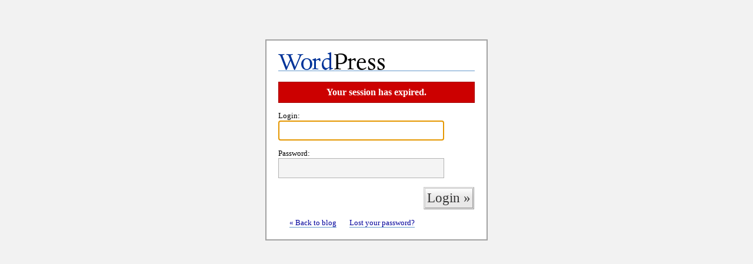

--- FILE ---
content_type: text/html
request_url: https://sindominio.net/metabolik/weblog/wp-login8a7dcdee.html?action=edit&post=23
body_size: 914
content:
<!DOCTYPE html PUBLIC "-//W3C//DTD XHTML 1.0 Transitional//EN" "http://www.w3.org/TR/xhtml1/DTD/xhtml1-transitional.dtd">
<html xmlns="http://www.w3.org/1999/xhtml">

<!-- Mirrored from sindominio.net/metabolik/weblog/wp-login.php?redirect_to=%2Fmetabolik%2Fweblog%2Fwp-admin%2Fpost.php%3Faction%3Dedit%26post%3D23 by HTTrack Website Copier/3.x [XR&CO'2007], Mon, 15 Apr 2013 09:11:28 GMT -->

<!-- Mirrored from sindominio.net/metabolik/weblog/wp-login8a7d.html?action=edit&post=23 by HTTrack Website Copier/3.x [XR&CO'2014], Thu, 25 Jan 2018 18:57:40 GMT -->
<head>
	<title>WordPress &rsaquo; Login</title>
	<meta http-equiv="Content-Type" content="text/html; charset=ISO-8859-1" />
	<link rel="stylesheet" href="wp-admin/wp-admin.css" type="text/css" />
	<script type="text/javascript">
	function focusit() {
		document.getElementById('log').focus();
	}
	window.onload = focusit;
	</script>
	<style type="text/css">
	#log, #pwd, #submit {
		font-size: 1.7em;
	}
	</style>
</head>
<body>

<div id="login">
<h1><a href="http://wordpress.org/">WordPress</a></h1>
<div id='login_error'>Your session has expired.</div>
<form name="loginform" id="loginform" action="http://sindominio.net/metabolik/weblog/wp-login.php" method="post">
<p><label>Login:<br /><input type="text" name="log" id="log" value="" size="20" tabindex="1" /></label></p>
<p><label>Password:<br /> <input type="password" name="pwd" id="pwd" value="" size="20" tabindex="2" /></label></p>
<p class="submit">
	<input type="submit" name="submit" id="submit" value="Login &raquo;" tabindex="3" />
	<input type="hidden" name="redirect_to" value="/metabolik/weblog/wp-admin/post.php?action=edit&post=23" />
</p>
</form>
<ul>
	<li><a href="index.html" title="Are you lost?">&laquo; Back to blog</a></li>
	<li><a href="wp-loginc2b6c2b6.html?action=lostpassword" title="Password Lost and Found">Lost your password?</a></li>
</ul>
</div>

</body>

<!-- Mirrored from sindominio.net/metabolik/weblog/wp-login.php?redirect_to=%2Fmetabolik%2Fweblog%2Fwp-admin%2Fpost.php%3Faction%3Dedit%26post%3D23 by HTTrack Website Copier/3.x [XR&CO'2007], Mon, 15 Apr 2013 09:11:28 GMT -->

<!-- Mirrored from sindominio.net/metabolik/weblog/wp-login8a7d.html?action=edit&post=23 by HTTrack Website Copier/3.x [XR&CO'2014], Thu, 25 Jan 2018 18:57:40 GMT -->
</html>


--- FILE ---
content_type: text/css
request_url: https://sindominio.net/metabolik/weblog/wp-admin/wp-admin.css
body_size: 1997
content:
* html #poststuff {
	height: 100%; /* kill peekaboo bug in IE */
}

a {
	border-bottom: 1px solid #69c;
	color: #00019b;
	text-decoration: none;
}

a.delete:hover {
	background: #c00;
	color: #fff;
}

#planetnews ul {
	list-style: none;
	margin: 0;
	padding: 0;
}

#planetnews li {
	width: 17%;
	margin: 1%;
	float: left;
}

#planetnews li a {
	display: block;
	padding: .5em;
	background: #ddd;
	height: 6em;
	overflow: hidden;
}

a.edit, a.delete, a.edit:hover, a.delete:hover {
	border-bottom: none;
	display: block;
	padding: 5px 0;
	text-align: center;
}

a.edit:hover {
	background: #ccc;
	color: #036;
}

a:visited {
	color: #006;
}

a:hover {
	border-bottom: 1px solid #3a75ae;
	color: #069;
}

body	{
	background: #f2f2f2;
	color: #000;
	margin: 0;
	padding: 0;
}

body, td {
	font: 10pt Georgia, "Times New Roman", Times, serif;
}

fieldset {
	border: 1px solid #ddd;
	-moz-border-radius: 5px;
	padding: 3px;
}

fieldset label.selectit {
	background: #f0f0f0;
	display: block;
	font-size: 11px;
	padding: 0 2px;
}

fieldset label.selectit:hover {
	background: #dadada;
}

fieldset legend {
	padding: .1em .3em;
}

fieldset span.cat-nest {
	display: block;
	margin-left: 10px;
}

fieldset.options {
	padding: 1em;
}

fieldset.options legend {
	font-size: 16px;
}

form, label input {
	margin: 0;
	padding: 0;
}

h2 {
	border-bottom: 2px solid #69c;
	color: #333;
	font: normal 22px/18px serif;
	margin: 5px 10px;
}

img, #footer a {
	border: 0;
}

input:focus, textarea:focus, label:focus {
	background: #fff;
	border: 1px solid #686868;
}

label {
	cursor: pointer;
}

li, dd {
	margin-bottom: 6px;
}

p, li, dl, dd, dt {
	line-height: 130%;
}

textarea, input, select {
	background: #f4f4f4;
	border: 1px solid #b2b2b2;
	color: #000;
	font-family: Georgia, "Times New Roman", Times, serif;
	margin: 1px;
	padding: 3px;
}

.alternate {
	background: #eee;
}

.anchors {
	margin: 10px 20px 10px 20px;
}

.checkbox {
	background: #fff;
	border: none;
	margin: 0;
	padding: 0;
}

.code {
	font-family: "Courier New", Courier, monospace;
}

.commentlist li {
	border-bottom: 1px solid #369;
	padding: .3em 1em;
}

.ed_button {
	padding: 1px;
}

.hidden {
	display: none;
}

.post-categories {
	display: inline;
	margin: 0;
	padding: 0;
}

.post-categories li, #ed_toolbar {
	display: inline;
}

.quicktags, .search {
	background: #ccc;
	color: #000;
	font: 12px Georgia, "Times New Roman", Times, serif;
}

.submit input, .submit input:focus, .button {
	background: url(../wp-images/fade-butt.png);
	border: 3px double #999;
	border-left-color: #ccc;
	border-top-color: #ccc;
	color: #333;
	padding: 0.25em;
}

.submit input:active, .button:active {
	background: #f4f4f4;
	border: 3px double #ccc;
	border-left-color: #999;
	border-top-color: #999;
}

.submit, #quicktags, .editform th, #postcustomsubmit {
	text-align: right;
}

.unapproved {
	color: #888;
}

.unapproved a:link {
	color: #b9bcff;
}

.unapproved a:visited {
	color: #696dff;
}

.unapproved a:hover {
	color: #009ef0;
}

.updated {
	background: #f0f8ff;
	border: 1px solid #69c;
	margin: 1em 5% 10px;
	padding: 0 1em 0 1em;
}

.wrap {
	background: #fff;
	border: 1px solid #ccc;
	clear: both;
	margin: 15px 5%;
	padding: .5em 1em;
}

.wrap h2 {
	margin: 6px 0;
}

#adminmenu {
	background: #fff;
	border-bottom: 2px solid #707070;
	margin: 0;
	padding: .2em;
}

#adminmenu .current, #adminmenu2 .current, #ed_strong {
	font-weight: bold;
}

#adminmenu a {
	border: 1px solid #fff;
	color: #333;
	font-size: 16px;
	font-weight: normal;
	margin: 0;
	padding: 3px 5px;
	text-decoration: none;
}

#adminmenu a:hover, .current {
	background: #ccc;
	border: 1px solid #9d9d9d;
	color: #171717;
}

#adminmenu li, #adminmenu2 li {
	display: inline;
	line-height: 200%;
	list-style: none;
	text-align: center;
}

#adminmenu2 {
	background: #a3a3a3;
	border-bottom: none;
	height: 21px;
	margin: 0;
	padding: 0 2em;
}

#adminmenu2 .current {
	background: #f2f2f2;
	border-right: 2px solid #4f4f4f;
	color: #000;
}

#adminmenu2 a {
	border: none;
	color: #fff;
	font-size: 12px;
	padding: 3px 5px 4px;
}

#adminmenu2 a:hover {
	background: #f0f0f0;
	color: #393939;
}

#adminmenu2 li {
	line-height: 170%;
}

#categorydiv {
	line-height: 130%;
	margin-right: 15px;
	position: absolute;
	right: 5%;
	width: 9em;
}

#categorydiv div {
	height: 27em;
	overflow: auto;
}

#categorydiv input, #poststatusdiv input, #commentstatusdiv input, #pingstatusdiv input {
	border: none;
}

#content, #excerpt {
	margin-left: 1%;
	width: 97%;
}

#deletepost:hover {
	background: #ce0000;
	color: #fff;
}

#ed_del {
	text-decoration: line-through;
}

#ed_em {
	font-style: italic;
}

#excerpt {
	height: 1.8em;
	width: 98%;
}

#footer {
	text-align: center;
}

#login {
	background: #fff;
	border: 2px solid #a2a2a2;
	margin: 5em auto;
	padding: 1.5em;
	width: 25em;
}

#login #login_error {
	background: #c00;
	border: 1px solid #a40000;
	color: #fff;
	font-size: 16px;
	font-weight: bold;
	padding: .5em;
	text-align: center;
}

#login h1 {
	background: url(../wp-images/wp-small.png) no-repeat;
	margin-top: 0;
}

#login h1 a {
	display: block;
	text-indent: -1000px;
}

#login input {
	padding: 3px;
}

#login ul {
	list-style: none;
	margin: 0;
	padding: 0;
}

#login ul li {
	display: inline;
	margin-left: 1.4em;
	text-align: center;
}

#metainfo, #postdiv, #postexcerpt {
	clear: both;
}

#postcustom {
	border: 1px solid #aaa;
	padding: .5em;
	width: 97%;
}

#postcustom .updatemeta, #postcustom .deletemeta {
	margin: auto;
	width: 5em;
}

#postcustom table {
	border: 1px solid #ccc;
	margin: .5em;
	width: 98%;
}

#postcustom table input, #postcustom table textarea {
	width: 95%;
}

#poststuff {
	margin-right: 11em;
}

#profile {
	margin: 10px;
}

#profile .left {
	border-right: 1px dashed #ccc;
	float: left;
	margin-right: 5px;
	padding-right: 5px;
}

#profile label {
	float: left;
	padding-right: 3px;
	text-align: right;
	width: 85px;
}

#profile p {
	margin: 0 0 4px 0;
}

#quicktags {
	margin-right: 1%;
}

#save {
	width: 14em;
}

#simple #titlediv {
	height: 4em;
}

#template div {
	margin-right: 190px;
}

#template textarea {
	font: small 'Courier New', Courier, monospace;
	width: 99%;
}

#templateside {
	float: right;
	width: 170px;
}

#templateside h3, #postcustom p {
	margin: 0;
}

#templateside ol, #templateside ul {
	list-style: none;
	margin: .5em;
	padding: 0;
}

#titlediv, #commentstatusdiv, #postpassworddiv, #namediv, #uridiv, #emaildiv, #pageparent {
	float: left;
	height: 6em;
	margin-right: 5px;
}

#wphead {
	background: url(../wp-images/header-shadow.png) #f2f2f2 repeat-x bottom;
	padding: 1px 5px 11px;
}

#wphead h1 {
	font-size: 2.5em;
	font-weight: normal;
	letter-spacing: -.05em;
	margin: 0;
}

#wphead h1 span {
	font-size: .4em;
	letter-spacing: 0;
}

#zeitgeist {
	background: #eee;
	border: 1px solid #69c;
	float: right;
	font-size: 90%;
	margin-bottom: .5em;
	margin-left: 1em;
	margin-top: .5em;
	padding: 1em;
	width: 27%;
}

#zeitgeist h2, fieldset legend a {
	border-bottom: none;
}

#zeitgeist h3 {
	border-bottom: 1px solid #ccc;
	font-size: 16px;
	margin: 1em 0 0;
}

#zeitgeist h3 cite {
	font-size: 12px;
	font-style: normal;
}

#zeitgeist li, #zeitgeist p {
	margin: .2em 0;
}

#zeitgeist ul {
	margin: 0 0 .3em .6em;
	padding: 0 0 0 .6em;
}
